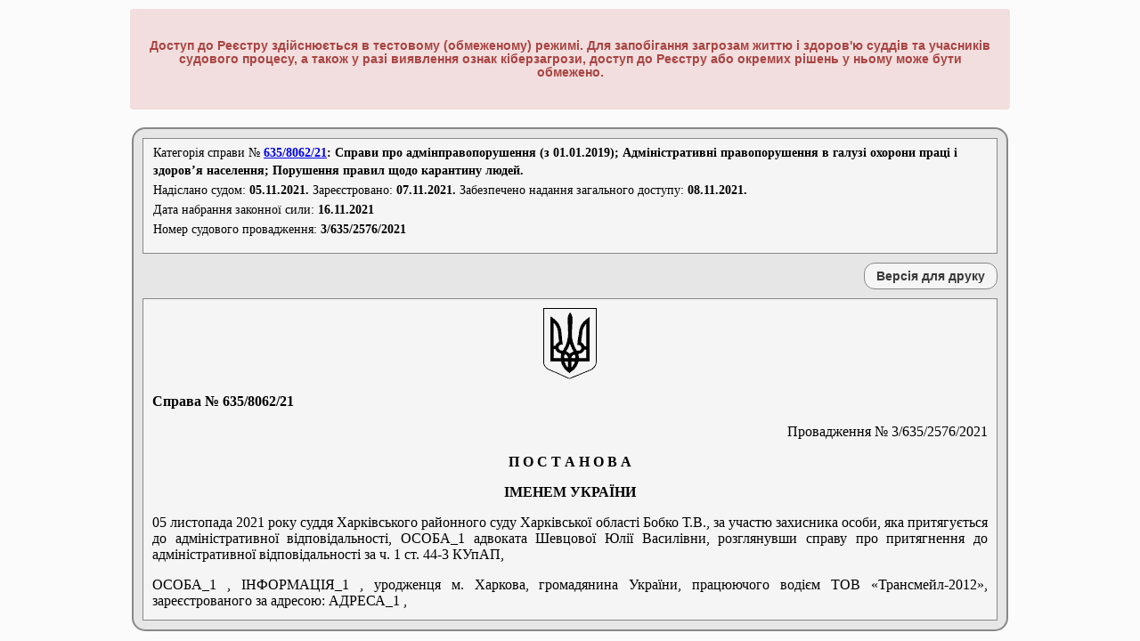

--- FILE ---
content_type: text/html; charset=utf-8
request_url: https://reyestr.court.gov.ua/Review/100857251
body_size: 15672
content:
<!DOCTYPE html PUBLIC "-//W3C//DTD XHTML 1.0 Strict//EN" "http://www.w3.org/TR/xhtml1/DTD/xhtml1-strict.dtd">
<html xmlns="http://www.w3.org/1999/xhtml" xml:lang="uk">

<head>
    <title>Єдиний державний реєстр судових рішень</title>
    <link rel="shortcut icon" href="/Content/Images/favicon.ico" type="image/x-icon" />
    <link href="/Content/Site.css" rel="stylesheet" type="text/css" />
    <script src="/Scripts/all.min.js" type="text/javascript"></script>
    <script src="/Scripts/Common.js?1" type="text/javascript"></script>
    <script src="/Scripts/jquery.blockUI.js" type="text/javascript"></script>
    <script src="/Scripts/jquery.multiSelect.js" type="text/javascript"></script>

    <style type="text/css">
        #modalcaptcha {
            background-color: #F5F5F5;
            border: 2px solid buttonshadow;
            border-radius: 15px 15px 15px 15px;
            font-family: "Times New Roman";
            font-size: 15px;
            margin: 0;
            padding: 20px;
            position: absolute;
            z-index: 1;
            display: inline;
            left: 461.5px;
            top: 192px;
        }

            #modalcaptcha button {
                background-color: #F0F0F0;
                border: 1px solid #AAAAAA;
                border-radius: 12px 12px 12px 12px;
                color: #393939;
                font-size: 100%;
                font-weight: bold;
                height: 30px;
                margin: 0 0 0 10px;
                width: 150px;
            }

            #modalcaptcha .disabled {
                color: #ddd;
            }
    </style>

</head>
<body style="visibility: hidden">
    <div class="page">
        <div id="content">
            <div id="header">
                <h1>Єдиний державний реєстр судових рішень</h1>
                
                <div class="warningblock">
                <h4 class="warningtext">Доступ до Реєстру здійснюється в тестовому (обмеженому) режимі. Для запобігання загрозам життю і здоров'ю суддів та учасників судового процесу, а також у разі виявлення ознак кіберзагрози, доступ до Реєстру або окремих рішень у ньому може бути обмежено.</h4>
                </div>
                <div id="logon" class="notVisible">
                    
                    Ласкаво просимо, !
                </div>

                <div id="menucontainer">
                    <table id="menu" cellpadding="0" cellspacing="0" style="text-align:center;">
                        <tr>
                            <td style="width: 69px; padding-left: 25px; vertical-align: middle;" class="staticTD">
                                <img src="/Content/Images/trident2.PNG" title="Державний герб України" alt="Державний герб України" style="display: block" />
                            </td>
                            <td style="width: 89px">
                                <a href="/" id="aSearch" name="aSearch">Головна</a>
                            </td>
                            <td style="width: 137px">
                                <a href="/Law" id="aLaw" name="aLaw">Законодавство</a>
                            </td>
                            <td style="width: 96px">
                                <a href="/Contacts" id="aContacts" name="aContacts">Контакти</a>
                            </td>
                            <td style="width: 91px">
                                <a href="/Rules" id="aRules" name="aRules">Правила</a>
                            </td>
                            <td style="width: 100px">
                                <a href="/Help" id="aHelp" name="aHelp">Допомога</a>
                            </td>
                            <td style="width: 200px">
                                <a href="/ChangedNameCourts">Змінені назви судів</a>
                            </td>
                            <td style="width: 220px" class="staticTD">
                            </td>
                            
                            <td style="width: 150px">

<a href="/login" id="aLogin" name="aLogin">Повний доступ</a>                            </td>
                        </tr>
                    </table>
                </div>
            </div>
            <div id="login">
                

<div id="divdocument">
    <div id="divcasecat">
        <table style="margin-bottom:10px;border-collapse: collapse; border-spacing: 0;" id="info">
            <tr><td colspan="2" style="text-align:left;">Категорія&nbsp;справи № <b><form style="margin: 0; padding: 0; display:inline!important;" id="ree_doc" target="_blank" action="https://reyestr.court.gov.ua" accept-charset="utf-8" method="POST"><div style="display:none;"><input style="display: inline;" name="CaseNumber" value="635/8062/21" type="text"><input style="display: inline;" name="PagingInfo.ItemsPerPage" value="25" type="text"><input style="display: inline;" name="Sort" value="1" type="text"></div><a style="display: inline;" id="tooltp" title="Натисніть для перегляду всіх судових рішень по справі" href="#">635/8062/21</a></form>: Справи про адмінправопорушення (з 01.01.2019); Адміністративні правопорушення в галузі охорони праці і здоров’я населення; Порушення правил щодо карантину людей.</b></td></tr>
            <tr><td colspan="2" style="text-align:left;">Надіслано судом: <b>05.11.2021.</b> Зареєстровано: <b>07.11.2021.</b> Забезпечено надання загального доступу: <b>08.11.2021.</b></td></tr>
            <tr><td colspan="2" style="text-align:left;">Дата набрання законної сили:&nbsp;<b>16.11.2021</b></td></tr>
            <tr><td colspan="2" style="text-align:left;">Номер судового провадження: <b>3/635/2576/2021</b></td></tr>
        </table>
    </div>
    <div id="divprint">
        <input type="button" id="btnPrint" name="btnPrint" value="Версія для друку"  />
    </div>
    <iframe id="divframe" name="divframe"></iframe>
    <textarea id="txtdepository"><!DOCTYPE HTML PUBLIC "-//W3C//DTD HTML 4.01 Transitional//DE" "http://www.w3.org/TR/html4/loose.dtd">
<html>
	<head>
		<meta http-equiv="content-type" content="text/html; charset=utf-8" />
		<meta name="generator" content="Rtf2Html Converter" />
		<title>
			Єдиний державний реєстр судових рішень
		</title>
	</head>
	<body>
		<p>&nbsp;</p>
		<p><b><span style="background-color:#FFFFFF;font-family:Times New Roman CYR;font-size:18pt;">Справа&nbsp;№&nbsp;635/8062/21</span></b></p>
		<p><span style="background-color:#FFFFFF;font-family:Times New Roman CYR;font-size:12pt;">&nbsp;</span></p>
		<p align="right"><span style="background-color:#FFFFFF;font-family:Times New Roman CYR;font-size:12pt;">Провадження&nbsp;№&nbsp;3/635/2576/2021</span></p>
		<p>&nbsp;</p>
		<p align="center"><b><span style="background-color:#FFFFFF;font-family:Times New Roman CYR;font-size:12pt;">П&nbsp;О&nbsp;С&nbsp;Т&nbsp;А&nbsp;Н&nbsp;О&nbsp;В&nbsp;А</span></b></p>
		<p align="center"><b><span style="background-color:#FFFFFF;font-family:Times New Roman CYR;font-size:12pt;">ІМЕНЕМ&nbsp;УКРАЇНИ</span></b></p>
		<p>&nbsp;</p>
		<p align="justify"><span style="background-color:#FFFFFF;font-family:Times New Roman CYR;font-size:12pt;">05&nbsp;листопада&nbsp;2021&nbsp;року&nbsp;суддя&nbsp;Харківського&nbsp;районного&nbsp;суду&nbsp;Харківської&nbsp;області&nbsp;Бобко&nbsp;Т.В.,&nbsp;за&nbsp;участю&nbsp;захисника&nbsp;особи,&nbsp;яка&nbsp;притягується&nbsp;до&nbsp;адміністративної&nbsp;відповідальності,&nbsp;ОСОБА_1&nbsp;</span><span align="justify" style="background-color:#FFFFFF;font-family:Times New Roman CYR;font-size:12pt;">&nbsp;адвоката&nbsp;Шевцової&nbsp;Юлії&nbsp;Василівни,&nbsp;розглянувши&nbsp;справу&nbsp;про&nbsp;притягнення&nbsp;до&nbsp;адміністративної&nbsp;відповідальності&nbsp;за&nbsp;ч.&nbsp;1&nbsp;ст.&nbsp;44-3&nbsp;КУпАП,</span></p>
		<p align="justify"><span style="background-color:#FFFFFF;font-family:Times New Roman CYR;font-size:12pt;">ОСОБА_1&nbsp;,&nbsp;ІНФОРМАЦІЯ_1&nbsp;,&nbsp;уродженця&nbsp;м.&nbsp;Харкова,&nbsp;громадянина&nbsp;України,&nbsp;працюючого&nbsp;водієм&nbsp;ТОВ&nbsp;&#171;Трансмейл-2012&#187;,&nbsp;зареєстрованого&nbsp;за&nbsp;адресою:&nbsp;АДРЕСА_1&nbsp;,</span></p>
		<p>&nbsp;</p>
		<p align="center"><b><span style="background-color:#FFFFFF;font-family:Times New Roman CYR;font-size:12pt;">В&nbsp;С&nbsp;Т&nbsp;А&nbsp;Н&nbsp;О&nbsp;В&nbsp;И&nbsp;В:</span></b></p>
		<p>&nbsp;</p>
		<p align="justify"><span style="background-color:#FFFFFF;font-family:Times New Roman CYR;font-size:12pt;">30&nbsp;вересня&nbsp;2021&nbsp;о&nbsp;17&nbsp;годині&nbsp;40&nbsp;хвилин,&nbsp;знаходячись&nbsp;за&nbsp;адресою:&nbsp;Харківська&nbsp;область,&nbsp;Харківський&nbsp;район,&nbsp;смт.&nbsp;Пісочин,&nbsp;Полтавське&nbsp;шосе,&nbsp;202/1,&nbsp;ОСОБА_1&nbsp;,&nbsp;керуючи&nbsp;транспортним&nbsp;засобом&nbsp;Scania&nbsp;OMNI&nbsp;LINK&nbsp;реєстраційний&nbsp;номер&nbsp;НОМЕР_1&nbsp;,&nbsp;який&nbsp;здійснює&nbsp;регулярні&nbsp;пасажирські&nbsp;перевезення&nbsp;за&nbsp;приміським&nbsp;автобусним&nbsp;маршрутом&nbsp;№1592&nbsp;&#171;Пісочин-Харків&nbsp;(АС&nbsp;&#171;Холодна&nbsp;гора&#187;)&#187;&nbsp;р&nbsp;режимі&nbsp;маршрутного&nbsp;таксі,&nbsp;перевозив&nbsp;пасажирів&nbsp;у&nbsp;кількості&nbsp;57&nbsp;осіб,&nbsp;чим&nbsp;перевищив&nbsp;кількість&nbsp;місць&nbsp;для&nbsp;сидіння,&nbsp;що&nbsp;передбачена&nbsp;технічною&nbsp;характеристикою&nbsp;транспортного&nbsp;засобу,&nbsp;визначена&nbsp;в&nbsp;реєстраційних&nbsp;документах&nbsp;на&nbsp;такий&nbsp;транспортний&nbsp;засіб&nbsp;у&nbsp;кількості&nbsp;39&nbsp;місць,&nbsp;чим&nbsp;порушив&nbsp;п.п.&nbsp;8&nbsp;п.2-2&nbsp;Постанови&nbsp;Кабінету&nbsp;Міністрів&nbsp;України&nbsp;№1236&nbsp;від&nbsp;09&nbsp;грудня&nbsp;2020&nbsp;року&nbsp;&#171;Про&nbsp;встановлення</span><span align="justify" style="background-color:#FFFFFF;font-family:Times New Roman CYR;font-size:12pt;">карантину&nbsp;та</span><span align="justify" style="background-color:#FFFFFF;font-family:Times New Roman CYR;font-size:12pt;">запровадження&nbsp;обмежувальних</span><span align="justify" style="background-color:#FFFFFF;font-family:Times New Roman CYR;font-size:12pt;">протиепідемічних&nbsp;заходів</span><span align="justify" style="background-color:#FFFFFF;font-family:Times New Roman CYR;font-size:12pt;">з&nbsp;метою</span><span align="justify" style="background-color:#FFFFFF;font-family:Times New Roman CYR;font-size:12pt;">запобігання&nbsp;поширенню</span><span align="justify" style="background-color:#FFFFFF;font-family:Times New Roman CYR;font-size:12pt;">на&nbsp;території</span><span align="justify" style="background-color:#FFFFFF;font-family:Times New Roman CYR;font-size:12pt;">України&nbsp;гострої</span><span align="justify" style="background-color:#FFFFFF;font-family:Times New Roman CYR;font-size:12pt;">респіраторної&nbsp;хвороби</span><span align="justify" style="background-color:#FFFFFF;font-family:Times New Roman CYR;font-size:12pt;">COVID-19,</span><span align="justify" style="background-color:#FFFFFF;font-family:Times New Roman CYR;font-size:12pt;">спричиненої&nbsp;коронавірусом</span><span align="justify" style="background-color:#FFFFFF;font-family:Times New Roman CYR;font-size:12pt;">SARS-CoV-2&#187;&nbsp;та&nbsp;п.&nbsp;3.8&nbsp;Розділу&nbsp;1&nbsp;Протоколу&nbsp;№22&nbsp;засідання&nbsp;Регіональної&nbsp;комісії&nbsp;з&nbsp;питань&nbsp;техногенно-екологічної&nbsp;безпеки&nbsp;та&nbsp;надзвичайних&nbsp;ситуацій&nbsp;Харківської&nbsp;області&nbsp;Харківської&nbsp;районної&nbsp;державної&nbsp;адміністрації&nbsp;від&nbsp;21&nbsp;вересня&nbsp;2021&nbsp;року.</span></p>
		<p align="justify"><span style="background-color:#FFFFFF;font-family:Times New Roman CYR;font-size:12pt;">Крім&nbsp;того,&nbsp;01&nbsp;жовтня&nbsp;2021&nbsp;року&nbsp;о&nbsp;17&nbsp;годині&nbsp;40&nbsp;хвилин,&nbsp;знаходячись&nbsp;за&nbsp;адресою:&nbsp;Харківська&nbsp;область,&nbsp;Харківський&nbsp;район,&nbsp;смт.&nbsp;Пісочин,&nbsp;Полтавське&nbsp;шосе,&nbsp;202/1,&nbsp;ОСОБА_1&nbsp;,&nbsp;керуючи&nbsp;транспортним&nbsp;засобом&nbsp;Scania&nbsp;OMNILINK&nbsp;реєстраційний&nbsp;номер&nbsp;НОМЕР_1&nbsp;,&nbsp;який&nbsp;здійснює&nbsp;регулярні&nbsp;пасажирські&nbsp;перевезення&nbsp;за&nbsp;приміським&nbsp;автобусним&nbsp;маршрутом&nbsp;№1592&nbsp;&#171;Пісочин-Харків&nbsp;(АС&nbsp;&#171;Холодна&nbsp;гора&#187;)&#187;&nbsp;р&nbsp;режимі&nbsp;маршрутного&nbsp;таксі,&nbsp;перевозив&nbsp;пасажирів&nbsp;у&nbsp;кількості&nbsp;47&nbsp;осіб,&nbsp;чим&nbsp;перевищив&nbsp;кількість&nbsp;місць&nbsp;для&nbsp;сидіння,&nbsp;що&nbsp;передбачена&nbsp;технічною&nbsp;характеристикою&nbsp;транспортного&nbsp;засобу,&nbsp;визначена&nbsp;в&nbsp;реєстраційних&nbsp;документах&nbsp;на&nbsp;такий&nbsp;транспортний&nbsp;засіб&nbsp;у&nbsp;кількості&nbsp;39&nbsp;місць,&nbsp;чим&nbsp;порушив&nbsp;п.п.&nbsp;8&nbsp;п.2-2&nbsp;Постанови&nbsp;Кабінету&nbsp;Міністрів&nbsp;України&nbsp;№1236&nbsp;від&nbsp;09&nbsp;грудня&nbsp;2020&nbsp;року&nbsp;&#171;Про&nbsp;встановлення</span><span align="justify" style="background-color:#FFFFFF;font-family:Times New Roman CYR;font-size:12pt;">карантину&nbsp;та</span><span align="justify" style="background-color:#FFFFFF;font-family:Times New Roman CYR;font-size:12pt;">запровадження&nbsp;обмежувальних</span><span align="justify" style="background-color:#FFFFFF;font-family:Times New Roman CYR;font-size:12pt;">протиепідемічних&nbsp;заходів</span><span align="justify" style="background-color:#FFFFFF;font-family:Times New Roman CYR;font-size:12pt;">з&nbsp;метою</span><span align="justify" style="background-color:#FFFFFF;font-family:Times New Roman CYR;font-size:12pt;">запобігання&nbsp;поширенню</span><span align="justify" style="background-color:#FFFFFF;font-family:Times New Roman CYR;font-size:12pt;">на&nbsp;території</span><span align="justify" style="background-color:#FFFFFF;font-family:Times New Roman CYR;font-size:12pt;">України&nbsp;гострої</span><span align="justify" style="background-color:#FFFFFF;font-family:Times New Roman CYR;font-size:12pt;">респіраторної&nbsp;хвороби</span><span align="justify" style="background-color:#FFFFFF;font-family:Times New Roman CYR;font-size:12pt;">COVID-19,</span><span align="justify" style="background-color:#FFFFFF;font-family:Times New Roman CYR;font-size:12pt;">спричиненої&nbsp;коронавірусом</span><span align="justify" style="background-color:#FFFFFF;font-family:Times New Roman CYR;font-size:12pt;">SARS-CoV-2&#187;&nbsp;та&nbsp;п.&nbsp;3.8&nbsp;Розділу&nbsp;1&nbsp;Протоколу&nbsp;№22&nbsp;засідання&nbsp;Регіональної&nbsp;комісії&nbsp;з&nbsp;питань&nbsp;техногенно-екологічної&nbsp;безпеки&nbsp;та&nbsp;надзвичайних&nbsp;ситуацій&nbsp;Харківської&nbsp;області&nbsp;Харківської&nbsp;районної&nbsp;державної&nbsp;адміністрації&nbsp;від&nbsp;21&nbsp;вересня&nbsp;2021&nbsp;року.</span></p>
		<p align="justify"><span style="background-color:#FFFFFF;font-family:Times New Roman CYR;font-size:12pt;">Захисник&nbsp;</span><span align="justify" style="background-color:#FFFFFF;font-family:Times New Roman CYR;font-size:12pt;">&nbsp;адвокат&nbsp;Шевцова&nbsp;Ю.В.&nbsp;у&nbsp;судовому&nbsp;засіданні&nbsp;просила&nbsp;звільнити</span><span align="justify" style="background-color:#FFFFFF;font-family:Times New Roman CYR;font-size:12pt;">&nbsp;ОСОБА_1&nbsp;від&nbsp;адміністративної&nbsp;відповідальності&nbsp;за&nbsp;ч.1&nbsp;ст.44-3&nbsp;КУпАП</span><span align="justify" style="background-color:#FFFFFF;font-family:Times New Roman CYR;font-size:12pt;">та&nbsp;передати&nbsp;матеріали&nbsp;на&nbsp;розгляд&nbsp;трудовому&nbsp;колективу&nbsp;ТОВ&nbsp;&#171;ТРАНСМЕЙЛ&#187;,&nbsp;де&nbsp;він&nbsp;працевлаштований&nbsp;водієм,&nbsp;а&nbsp;провадження&nbsp;у&nbsp;справі&nbsp;закрити,&nbsp;враховуючи,&nbsp;що&nbsp;ОСОБА_1&nbsp;повністю&nbsp;визнає&nbsp;свою&nbsp;вину&nbsp;та&nbsp;щиро&nbsp;розкоюється&nbsp;у&nbsp;вчиненому,&nbsp;працює&nbsp;водієм&nbsp;в&nbsp;ТОВ&nbsp;&#171;ТРНАСМЕЙЛ&#187;,&nbsp;за&nbsp;місцем&nbsp;роботи&nbsp;характеризується&nbsp;з&nbsp;позитивного&nbsp;боку,&nbsp;є&nbsp;вдівцем&nbsp;та&nbsp;самостійно&nbsp;виховує&nbsp;неповнолітню&nbsp;дитину&nbsp;ОСОБА_2&nbsp;,&nbsp;ІНФОРМАЦІЯ_2&nbsp;.</span></p>
		<p align="justify"><span style="background-color:#FFFFFF;font-family:Times New Roman CYR;font-size:12pt;">Факт&nbsp;вчинення&nbsp;ОСОБА_1&nbsp;адміністративного&nbsp;правопорушення&nbsp;підтверджується&nbsp;протоколом&nbsp;про&nbsp;адміністративне&nbsp;правопорушення&nbsp;серії&nbsp;АПР18&nbsp;№211237&nbsp;від&nbsp;01&nbsp;жовтня&nbsp;2021&nbsp;року,&nbsp;протоколом&nbsp;про&nbsp;адміністративне&nbsp;правопорушення&nbsp;серії&nbsp;АПР18&nbsp;№220273&nbsp;від&nbsp;30&nbsp;вересня&nbsp;2021&nbsp;року,&nbsp;рапортами&nbsp;інспектора&nbsp;2&nbsp;взводу&nbsp;3&nbsp;роти&nbsp;1&nbsp;батальйону&nbsp;Управління&nbsp;патрульної&nbsp;поліції&nbsp;в&nbsp;Харківській&nbsp;області&nbsp;ДПП&nbsp;Миколи&nbsp;Підкопая&nbsp;від&nbsp;30&nbsp;вересня&nbsp;2021&nbsp;року&nbsp;та&nbsp;від&nbsp;01&nbsp;жовтня&nbsp;2021&nbsp;року,&nbsp;реєстраційною&nbsp;карткою&nbsp;транспортного&nbsp;засобу&nbsp;Scania&nbsp;OMNI&nbsp;LINK&nbsp;реєстраційний&nbsp;номер&nbsp;НОМЕР_1&nbsp;,&nbsp;відеозаписами&nbsp;з&nbsp;нагрудних&nbsp;камер&nbsp;поліцейського.</span></p>
		<p align="justify"><span style="background-color:#FFFFFF;font-family:Times New Roman CYR;font-size:12pt;">Суд,&nbsp;дослідивши&nbsp;матеріали&nbsp;справи,&nbsp;кваліфікує&nbsp;дії&nbsp;ОСОБА_1&nbsp;щодо&nbsp;вчинення&nbsp;ним&nbsp;адміністративного&nbsp;правопорушення&nbsp;30&nbsp;вересня&nbsp;2021&nbsp;року&nbsp;за&nbsp;ч.&nbsp;1&nbsp;ст.&nbsp;44-3&nbsp;КУпАП-&nbsp;порушення&nbsp;правил&nbsp;щодо&nbsp;карантину&nbsp;людей,&nbsp;санітарно-гігієнічних,&nbsp;санітарно-протиепідемічних&nbsp;правил&nbsp;і&nbsp;норм,&nbsp;передбачених&nbsp;Законом&nbsp;України&#171;Про&nbsp;захист&nbsp;населення&nbsp;від&nbsp;інфекційних&nbsp;хвороб&#187;,&nbsp;іншими&nbsp;актами&nbsp;законодавства,&nbsp;а&nbsp;також&nbsp;рішень&nbsp;органів&nbsp;місцевого&nbsp;самоврядування&nbsp;з&nbsp;питань&nbsp;боротьби&nbsp;з&nbsp;інфекційними&nbsp;хворобами;&nbsp;дії&nbsp;ОСОБА_1&nbsp;щодо&nbsp;вчинення&nbsp;адміністративного&nbsp;правопорушення&nbsp;01&nbsp;жовтня&nbsp;2021&nbsp;року&nbsp;за&nbsp;ч.&nbsp;1&nbsp;ст.&nbsp;44-3&nbsp;КУпАП-&nbsp;порушення&nbsp;правил&nbsp;щодо&nbsp;карантину&nbsp;людей,&nbsp;санітарно-гігієнічних,&nbsp;санітарно-протиепідемічних&nbsp;правил&nbsp;і&nbsp;норм,&nbsp;передбачених&nbsp;Законом&nbsp;України&#171;Про&nbsp;захист&nbsp;населення&nbsp;від&nbsp;інфекційних&nbsp;хвороб&#187;,&nbsp;іншими&nbsp;актами&nbsp;законодавства,&nbsp;а&nbsp;також&nbsp;рішень&nbsp;органів&nbsp;місцевого&nbsp;самоврядування&nbsp;з&nbsp;питань&nbsp;боротьби&nbsp;з&nbsp;інфекційними&nbsp;хворобами.</span></p>
		<p align="justify"><span style="background-color:#FFFFFF;font-family:Times New Roman CYR;font-size:12pt;">Відповідно&nbsp;до&nbsp;вимог&nbsp;ст.&nbsp;ст.</span><span align="justify" style="background-color:#FFFFFF;font-family:Times New Roman CYR;font-size:12pt;">245,</span><span align="justify" style="background-color:#FFFFFF;font-family:Times New Roman CYR;font-size:12pt;">251,</span><span align="justify" style="background-color:#FFFFFF;font-family:Times New Roman CYR;font-size:12pt;">252,</span><span align="justify" style="background-color:#FFFFFF;font-family:Times New Roman CYR;font-size:12pt;">280&nbsp;КУпАП</span><span align="justify" style="background-color:#FFFFFF;font-family:Times New Roman CYR;font-size:12pt;">суд&nbsp;зобов`язаний&nbsp;повно,&nbsp;всебічно&nbsp;та&nbsp;об`єктивно&nbsp;з`ясувати&nbsp;всі&nbsp;обставини&nbsp;справи,&nbsp;встановити&nbsp;чи&nbsp;було&nbsp;вчинено&nbsp;адміністративне&nbsp;правопорушення&nbsp;та&nbsp;чи&nbsp;винна&nbsp;особа&nbsp;у&nbsp;його&nbsp;вчиненні,&nbsp;дослідити&nbsp;наявні&nbsp;у&nbsp;справі&nbsp;докази,&nbsp;дати&nbsp;їм&nbsp;належну&nbsp;правову&nbsp;оцінку&nbsp;і&nbsp;в&nbsp;залежності&nbsp;від&nbsp;встановленого,&nbsp;прийняти&nbsp;мотивоване&nbsp;законне&nbsp;рішення.</span></p>
		<p align="justify"><span style="background-color:#FFFFFF;font-family:Times New Roman CYR;font-size:12pt;">Суд&nbsp;вважає&nbsp;доведеною&nbsp;вину&nbsp;ОСОБА_1&nbsp;у&nbsp;вчиненні&nbsp;адміністративних&nbsp;правопорушень,&nbsp;передбачених&nbsp;ч.&nbsp;1&nbsp;ст.&nbsp;44-3&nbsp;КУпАП.</span></p>
		<p align="justify"><span style="background-color:#FFFFFF;font-family:Times New Roman CYR;font-size:12pt;">Під&nbsp;час&nbsp;судового&nbsp;розгляду&nbsp;ТОВ&nbsp;&#171;Трансмейл-2012&#187;&nbsp;звернулося&nbsp;до&nbsp;суду&nbsp;із&nbsp;клопотанням&nbsp;про&nbsp;звільнення&nbsp;ОСОБА_1&nbsp;від&nbsp;адміністративної&nbsp;відповідальності&nbsp;за&nbsp;ч.1&nbsp;ст.44-3&nbsp;КУпАП</span><span align="justify" style="background-color:#FFFFFF;font-family:Times New Roman CYR;font-size:12pt;">та&nbsp;передачу&nbsp;матеріалів&nbsp;на&nbsp;розгляд&nbsp;трудовому&nbsp;колективу&nbsp;Товариства&nbsp;з&nbsp;обмеженою&nbsp;відповідальністю&nbsp;&#171;Трансмейл-2012&#187;&nbsp;для&nbsp;застосування&nbsp;заходів&nbsp;громадського&nbsp;впливу,&nbsp;посилаючись&nbsp;на&nbsp;те,&nbsp;що&nbsp;працює&nbsp;в&nbsp;ТОВ&nbsp;&#171;Трансмейл-2012&#187;&nbsp;з&nbsp;28&nbsp;липня&nbsp;2021&nbsp;року&nbsp;по&nbsp;теперішній&nbsp;час&nbsp;на&nbsp;посаді&nbsp;водія&nbsp;автотранспортних&nbsp;засобів&nbsp;категорії&nbsp;D,&nbsp;за&nbsp;час&nbsp;роботи&nbsp;на&nbsp;підприємстві&nbsp;трудову&nbsp;і&nbsp;транспортну&nbsp;дисципліни&nbsp;не&nbsp;порушував,&nbsp;у&nbsp;колективі&nbsp;зарекомендував&nbsp;себе&nbsp;з&nbsp;позитивного&nbsp;боку,&nbsp;завжди&nbsp;сумлінно&nbsp;виконує&nbsp;свої&nbsp;трудові&nbsp;обов`язки.&nbsp;ОСОБА_1&nbsp;є&nbsp;вдівцем,&nbsp;його&nbsp;дружина&nbsp;</span><span align="justify" style="background-color:#FFFFFF;font-family:Times New Roman CYR;font-size:12pt;">&nbsp;ОСОБА_3&nbsp;померла&nbsp;ІНФОРМАЦІЯ_3&nbsp;,&nbsp;має&nbsp;на&nbsp;утриманні&nbsp;неповнолітню&nbsp;дитину&nbsp;</span><span align="justify" style="background-color:#FFFFFF;font-family:Times New Roman CYR;font-size:12pt;">&nbsp;ОСОБА_2&nbsp;,&nbsp;ІНФОРМАЦІЯ_2&nbsp;,&nbsp;яку&nbsp;самостійно&nbsp;виховує.&nbsp;</span></p>
		<p align="justify"><span style="background-color:#FFFFFF;font-family:Times New Roman CYR;font-size:12pt;">Рішення&nbsp;про&nbsp;направлення&nbsp;клопотання&nbsp;про&nbsp;передачу&nbsp;ОСОБА_1&nbsp;на&nbsp;поруки&nbsp;трудовому&nbsp;колективу&nbsp;прийнято&nbsp;загальними&nbsp;зборами&nbsp;трудового&nbsp;колективу&nbsp;ТОВ&nbsp;&#171;Трансмейл-2012&#187;&nbsp;(протокол&nbsp;зборів&nbsp;№25/10-21&nbsp;від&nbsp;25&nbsp;жовтня&nbsp;2021&nbsp;року).</span></p>
		<p align="justify"><span style="background-color:#FFFFFF;font-family:Times New Roman CYR;font-size:12pt;">Вирішуючи&nbsp;питання&nbsp;по&nbsp;суті&nbsp;клопотання&nbsp;захисника&nbsp;про&nbsp;звільнення&nbsp;ОСОБА_1&nbsp;від&nbsp;адміністративної&nbsp;відповідальності,&nbsp;суд&nbsp;виходить&nbsp;з&nbsp;наступного.</span></p>
		<p align="justify"><span style="background-color:#FFFFFF;font-family:Times New Roman CYR;font-size:12pt;">Відповідно&nbsp;до</span><span align="justify" style="background-color:#FFFFFF;font-family:Times New Roman CYR;font-size:12pt;">ст.1&nbsp;КУпАП</span><span align="justify" style="background-color:#FFFFFF;font-family:Times New Roman CYR;font-size:12pt;">завданням</span><span align="justify" style="background-color:#FFFFFF;font-family:Times New Roman CYR;font-size:12pt;">Кодексу&nbsp;України&nbsp;про&nbsp;адміністративні&nbsp;правопорушення</span><span align="justify" style="background-color:#FFFFFF;font-family:Times New Roman CYR;font-size:12pt;">є&nbsp;охорона&nbsp;прав&nbsp;і&nbsp;свобод&nbsp;громадян,&nbsp;власності,&nbsp;конституційного&nbsp;ладу&nbsp;України,&nbsp;прав&nbsp;і&nbsp;законних&nbsp;інтересів&nbsp;підприємств,&nbsp;установ&nbsp;і&nbsp;організацій,&nbsp;встановленого&nbsp;правопорядку,&nbsp;зміцнення&nbsp;законності,&nbsp;запобігання&nbsp;правопорушенням,&nbsp;виховання&nbsp;громадян&nbsp;у&nbsp;дусі&nbsp;точного&nbsp;і&nbsp;неухильного&nbsp;додержання</span><span align="justify" style="background-color:#FFFFFF;font-family:Times New Roman CYR;font-size:12pt;">Конституції,&nbsp;законів&nbsp;України,&nbsp;поваги&nbsp;до&nbsp;прав,&nbsp;честі&nbsp;і&nbsp;гідності&nbsp;інших&nbsp;громадян,&nbsp;до&nbsp;правил&nbsp;співжиття,&nbsp;сумлінного&nbsp;виконання&nbsp;своїх&nbsp;обов`язків,&nbsp;відповідальності&nbsp;перед&nbsp;суспільством.</span></p>
		<p align="justify"><span style="background-color:#FFFFFF;font-family:Times New Roman CYR;font-size:12pt;">Згідно&nbsp;зі&nbsp;ст.&nbsp;280&nbsp;КУпАП,&nbsp;орган&nbsp;(посадова&nbsp;особа)&nbsp;при&nbsp;розгляді&nbsp;справи&nbsp;про&nbsp;адміністративне&nbsp;правопорушення&nbsp;зобов`язаний&nbsp;з`ясувати:&nbsp;чи&nbsp;було&nbsp;вчинено&nbsp;адміністративне&nbsp;правопорушення,&nbsp;чи&nbsp;винна&nbsp;дана&nbsp;особа&nbsp;в&nbsp;його&nbsp;вчиненні,&nbsp;чи&nbsp;підлягає&nbsp;вона&nbsp;адміністративній&nbsp;відповідальності,&nbsp;чи&nbsp;є&nbsp;обставини,&nbsp;що&nbsp;пом`якшують&nbsp;і&nbsp;обтяжують&nbsp;відповідальність,&nbsp;чи&nbsp;заподіяно&nbsp;майнову&nbsp;шкоду,&nbsp;чи&nbsp;є&nbsp;підстави&nbsp;для&nbsp;передачі&nbsp;матеріалів&nbsp;про&nbsp;адміністративне&nbsp;правопорушення&nbsp;на&nbsp;розгляд&nbsp;громадської&nbsp;організації,&nbsp;трудового&nbsp;колективу,&nbsp;а&nbsp;також&nbsp;з`ясувати&nbsp;інші&nbsp;обставини,&nbsp;що&nbsp;мають&nbsp;значення&nbsp;для&nbsp;правильного&nbsp;вирішення&nbsp;справи.</span></p>
		<p align="justify"><span style="background-color:#FFFFFF;font-family:Times New Roman CYR;font-size:12pt;">Згідно</span><span align="justify" style="background-color:#FFFFFF;font-family:Times New Roman CYR;font-size:12pt;">ст.&nbsp;23&nbsp;КУпАП,&nbsp;адміністративне&nbsp;стягнення&nbsp;є&nbsp;мірою&nbsp;відповідальності&nbsp;і&nbsp;застосовується&nbsp;з&nbsp;метою&nbsp;виховання&nbsp;особи,&nbsp;яка&nbsp;вчинила&nbsp;адміністративне&nbsp;правопорушення,&nbsp;в&nbsp;дусі&nbsp;додержання&nbsp;законів&nbsp;України,&nbsp;поваги&nbsp;до&nbsp;правил&nbsp;співжиття,&nbsp;а&nbsp;також&nbsp;запобігання&nbsp;вчиненню&nbsp;нових&nbsp;правопорушень&nbsp;як&nbsp;самим&nbsp;правопорушником,&nbsp;так&nbsp;і&nbsp;іншими&nbsp;особами.</span></p>
		<p align="justify"><span style="background-color:#FFFFFF;font-family:Times New Roman CYR;font-size:12pt;">При&nbsp;накладанні&nbsp;стягнення&nbsp;суд&nbsp;враховує&nbsp;характер&nbsp;вчиненого&nbsp;правопорушення,&nbsp;особу&nbsp;правопорушника,&nbsp;ступінь&nbsp;його&nbsp;вини,&nbsp;його&nbsp;відношення&nbsp;до&nbsp;скоєного.</span></p>
		<p align="justify"><span style="background-color:#FFFFFF;font-family:Times New Roman CYR;font-size:12pt;">Відповідно&nbsp;до&nbsp;ч.&nbsp;1</span><span align="justify" style="background-color:#FFFFFF;font-family:Times New Roman CYR;font-size:12pt;">ст.&nbsp;21&nbsp;КУпАП</span><span align="justify" style="background-color:#FFFFFF;font-family:Times New Roman CYR;font-size:12pt;">особа,&nbsp;яка&nbsp;вчинила&nbsp;адміністративне&nbsp;правопорушення,&nbsp;звільняється&nbsp;від&nbsp;адміністративної&nbsp;відповідальності&nbsp;з&nbsp;передачею&nbsp;матеріалів&nbsp;на&nbsp;розгляд&nbsp;громадської&nbsp;організації&nbsp;або&nbsp;трудового&nbsp;колективу,&nbsp;якщо&nbsp;з&nbsp;урахуванням&nbsp;характеру&nbsp;вчиненого&nbsp;правопорушення&nbsp;і&nbsp;особи&nbsp;правопорушника&nbsp;до&nbsp;нього&nbsp;доцільно&nbsp;застосувати&nbsp;захід&nbsp;громадського&nbsp;впливу.</span></p>
		<p align="justify"><span style="background-color:#FFFFFF;font-family:Times New Roman CYR;font-size:12pt;">Положення&nbsp;зазначеної&nbsp;статті&nbsp;відображають&nbsp;принцип&nbsp;індивідуалізації&nbsp;адміністративної&nbsp;відповідальності,&nbsp;який&nbsp;означає&nbsp;відповідність&nbsp;заходу&nbsp;впливу,&nbsp;який&nbsp;обирається&nbsp;для&nbsp;правопорушника,&nbsp;меті&nbsp;адміністративній&nbsp;відповідальності.&nbsp;Він&nbsp;передбачає&nbsp;як&nbsp;індивідуальний&nbsp;підхід&nbsp;до&nbsp;застосування&nbsp;примусових&nbsp;заходів&nbsp;залежно&nbsp;від&nbsp;особистих&nbsp;якостей&nbsp;правопорушника&nbsp;та&nbsp;характеру&nbsp;і&nbsp;обставин&nbsp;вчинення&nbsp;проступку,&nbsp;так&nbsp;і&nbsp;можливість&nbsp;пом`якшення&nbsp;і&nbsp;навіть&nbsp;відмови&nbsp;держави&nbsp;від&nbsp;застосування&nbsp;заходів&nbsp;відповідальності,&nbsp;якщо&nbsp;її&nbsp;мета&nbsp;може&nbsp;бути&nbsp;досягнута&nbsp;іншим&nbsp;шляхом.</span></p>
		<p align="justify"><span style="background-color:#FFFFFF;font-family:Times New Roman CYR;font-size:12pt;">Враховуючи&nbsp;характер&nbsp;вчиненого&nbsp;адміністративного&nbsp;правопорушення,&nbsp;фактичні&nbsp;обставини&nbsp;справи,&nbsp;ту&nbsp;обставину,&nbsp;що&nbsp;адміністративним&nbsp;правопорушенням,&nbsp;яке&nbsp;інкримінується&nbsp;ОСОБА_1&nbsp;не&nbsp;завдано&nbsp;негативних&nbsp;наслідків&nbsp;для&nbsp;інших&nbsp;осіб,&nbsp;суспільства&nbsp;та&nbsp;держави,&nbsp;а&nbsp;також&nbsp;враховуючи&nbsp;дані&nbsp;про&nbsp;особу&nbsp;ОСОБА_1&nbsp;,&nbsp;викладені&nbsp;вище,&nbsp;оскільки&nbsp;під&nbsp;час&nbsp;розгляду&nbsp;справи&nbsp;не&nbsp;встановлено&nbsp;обтяжуючих&nbsp;відповідальність&nbsp;обставин,&nbsp;а&nbsp;також&nbsp;враховуючи&nbsp;позицію&nbsp;притягуваного&nbsp;стосовно&nbsp;інкримінованого&nbsp;йому&nbsp;правопорушення&nbsp;та&nbsp;його&nbsp;щире&nbsp;каяття,&nbsp;приймаючи&nbsp;до&nbsp;уваги&nbsp;клопотання&nbsp;трудового&nbsp;колективу&nbsp;Товариства&nbsp;з&nbsp;обмеженою&nbsp;відповідальністю&nbsp;&#171;Трансмейл-2012&#187;&nbsp;про&nbsp;передачу&nbsp;матеріалів&nbsp;стосовно&nbsp;ОСОБА_1&nbsp;на&nbsp;розгляд&nbsp;трудового&nbsp;колективу,&nbsp;з&nbsp;метою&nbsp;досягнення&nbsp;виховного&nbsp;ефекту,&nbsp;керуючись&nbsp;принципами&nbsp;справедливості&nbsp;та&nbsp;гуманізму,&nbsp;з&nbsp;метою&nbsp;дотримання&nbsp;справедливого&nbsp;балансу&nbsp;між&nbsp;загальними&nbsp;інтересами&nbsp;суспільства&nbsp;та&nbsp;вимогами&nbsp;захисту&nbsp;прав&nbsp;окремої&nbsp;особи,&nbsp;враховуючи,&nbsp;що&nbsp;стягнення,&nbsp;передбачене&nbsp;санкцією&nbsp;ч.&nbsp;1&nbsp;ст.&nbsp;44-3&nbsp;КУпАП&nbsp;у&nbsp;вигляді&nbsp;штрафу,&nbsp;мінімальний&nbsp;розмір&nbsp;якого&nbsp;значно&nbsp;перевищує&nbsp;суму&nbsp;його&nbsp;доходу,&nbsp;є&nbsp;надмірним&nbsp;для&nbsp;особи,&nbsp;яка&nbsp;притягується&nbsp;до&nbsp;адміністративної&nbsp;відповідальності,&nbsp;суд&nbsp;вважає&nbsp;доцільним&nbsp;задовольнити&nbsp;клопотання&nbsp;Товариства&nbsp;з&nbsp;обмеженою&nbsp;відповідальністю&nbsp;&#171;Трансмейл-2012&#187;&nbsp;та&nbsp;передати&nbsp;матеріали&nbsp;справи&nbsp;про&nbsp;адміністративне&nbsp;правопорушення&nbsp;передбачене&nbsp;ч.&nbsp;1</span><span align="justify" style="background-color:#FFFFFF;font-family:Times New Roman CYR;font-size:12pt;">ст.&nbsp;44-3&nbsp;КУпАП</span><span align="justify" style="background-color:#FFFFFF;font-family:Times New Roman CYR;font-size:12pt;">у&nbsp;відношенні&nbsp;ОСОБА_1&nbsp;на&nbsp;розгляд&nbsp;трудового&nbsp;колективу&nbsp;для&nbsp;застосування&nbsp;заходів&nbsp;громадського&nbsp;впливу,&nbsp;що&nbsp;відповідно&nbsp;до&nbsp;вимог&nbsp;ч.&nbsp;2</span><span align="justify" style="background-color:#FFFFFF;font-family:Times New Roman CYR;font-size:12pt;">ст.&nbsp;284&nbsp;КУпАП</span><span align="justify" style="background-color:#FFFFFF;font-family:Times New Roman CYR;font-size:12pt;">є&nbsp;підставою&nbsp;для&nbsp;закриття&nbsp;провадження&nbsp;в&nbsp;справі&nbsp;про&nbsp;адміністративне&nbsp;правопорушення.&nbsp;</span></p>
		<p align="justify"><span style="background-color:#FFFFFF;font-family:Times New Roman CYR;font-size:12pt;">На&nbsp;підставі&nbsp;викладеного,&nbsp;керуючись&nbsp;ст.&nbsp;ст.&nbsp;1,&nbsp;21,&nbsp;23,&nbsp;27,&nbsp;ч.&nbsp;1&nbsp;ст.&nbsp;44-3,&nbsp;284&nbsp;КУпАП,&nbsp;суддя,-&nbsp;</span></p>
		<p>&nbsp;</p>
		<p>&nbsp;</p>
		<p>&nbsp;</p>
		<p align="center"><span style="background-color:#FFFFFF;font-family:Times New Roman CYR;font-size:12pt;">П&nbsp;О&nbsp;С&nbsp;Т&nbsp;А&nbsp;Н&nbsp;О&nbsp;В&nbsp;И&nbsp;В:</span></p>
		<p>&nbsp;</p>
		<p align="justify"><span style="background-color:#FFFFFF;font-family:Times New Roman CYR;font-size:12pt;">Звільнити</span><span align="justify" style="background-color:#FFFFFF;font-family:Times New Roman CYR;font-size:12pt;">&nbsp;ОСОБА_1&nbsp;від&nbsp;адміністративної&nbsp;відповідальності&nbsp;за&nbsp;ч.1&nbsp;ст.44-3&nbsp;КУпАП</span><span align="justify" style="background-color:#FFFFFF;font-family:Times New Roman CYR;font-size:12pt;">та&nbsp;передати&nbsp;матеріали&nbsp;на&nbsp;розгляд&nbsp;трудовому&nbsp;колективу&nbsp;Товариства&nbsp;з&nbsp;обмеженою&nbsp;відповідальністю&nbsp;&#171;Трансмейл-2012&#187;&nbsp;(ідентифікаційний&nbsp;номер&nbsp;юридичної&nbsp;особи&nbsp;</span><span align="justify" style="background-color:#FFFFFF;font-family:Times New Roman CYR;font-size:12pt;">8160052,&nbsp;місцезнаходження&nbsp;</span><span align="justify" style="background-color:#FFFFFF;font-family:Times New Roman CYR;font-size:12pt;">&nbsp;61017,&nbsp;м.&nbsp;Харків,&nbsp;вул.&nbsp;Котлова,&nbsp;216)&nbsp;для&nbsp;застосування&nbsp;заходів&nbsp;громадського&nbsp;впливу.</span></p>
		<p align="justify"><span style="background-color:#FFFFFF;font-family:Times New Roman CYR;font-size:12pt;">Провадження&nbsp;у&nbsp;справі&nbsp;про&nbsp;адміністративні&nbsp;правопорушення&nbsp;відносно&nbsp;ОСОБА_1&nbsp;за&nbsp;ч.&nbsp;1</span><span align="justify" style="background-color:#FFFFFF;font-family:Times New Roman CYR;font-size:12pt;">ст.</span><span align="justify" style="background-color:#FFFFFF;font-family:Times New Roman CYR;font-size:12pt;">44-3</span><span align="justify" style="background-color:#FFFFFF;font-family:Times New Roman CYR;font-size:12pt;">КУпАП&nbsp;України&nbsp;-&nbsp;закрити.</span></p>
		<p align="justify"><span style="background-color:#FFFFFF;font-family:Times New Roman CYR;font-size:12pt;">Товариству&nbsp;з&nbsp;обмеженою&nbsp;відповідальністю&nbsp;&#171;Трансмейл-2012&#187;&nbsp;у&nbsp;десятиденний&nbsp;строк&nbsp;з&nbsp;дня&nbsp;одержання&nbsp;матеріалів&nbsp;повідомити&nbsp;суд&nbsp;про&nbsp;заходи&nbsp;громадського&nbsp;впливу,&nbsp;які&nbsp;застосовані&nbsp;до&nbsp;ОСОБА_1&nbsp;у&nbsp;зв`язку&nbsp;з&nbsp;вчиненням&nbsp;адміністративних&nbsp;правопорушень,&nbsp;передбачених&nbsp;ч.&nbsp;1&nbsp;ст.&nbsp;44-3&nbsp;КУпАП.</span></p>
		<p align="justify"><span style="background-color:#FFFFFF;font-family:Times New Roman CYR;font-size:12pt;">Постанова&nbsp;може&nbsp;бути&nbsp;оскаржена&nbsp;безпосередньо&nbsp;до&nbsp;Харківського&nbsp;апеляційного&nbsp;суду&nbsp;шляхом&nbsp;подання&nbsp;апеляційної&nbsp;скарги&nbsp;протягом&nbsp;десяти&nbsp;днів&nbsp;з&nbsp;дня&nbsp;винесення&nbsp;такої&nbsp;постанови.</span></p>
		<p align="justify"><span style="background-color:#FFFFFF;font-family:Times New Roman CYR;font-size:12pt;">&nbsp;</span><span align="justify" style="background-color:#FFFFFF;font-family:Times New Roman CYR;font-size:12pt;">&nbsp;</span><span align="justify" style="background-color:#FFFFFF;font-family:Times New Roman CYR;font-size:12pt;">&nbsp;</span><span align="justify" style="background-color:#FFFFFF;font-family:Times New Roman CYR;font-size:12pt;">&nbsp;</span><span align="justify" style="background-color:#FFFFFF;font-family:Times New Roman CYR;font-size:12pt;">&nbsp;</span><span align="justify" style="background-color:#FFFFFF;font-family:Times New Roman CYR;font-size:12pt;">&nbsp;</span><span align="justify" style="background-color:#FFFFFF;font-family:Times New Roman CYR;font-size:12pt;">&nbsp;</span></p>
		<p align="justify"><span style="background-color:#FFFFFF;font-family:Times New Roman CYR;font-size:12pt;">Суддя&nbsp;Т.В.&nbsp;Бобко</span></p>
		<p>&nbsp;</p>
		<p>&nbsp;</p>

	</body>
</html></textarea>
</div>

<script type="text/javascript">
    jQuery(function ($) {
        $(document).ready(function () {
            $('h1').css('display', 'none');
            $('#logon').css('display', 'none');
            $('#menucontainer').css('display', 'none');
            $('#header').css('margin-bottom', '10px');
            function windowResize() {
                var el = $('#divdocument');
                el.height($(window).height() - 1 - el.offset().top - el.outerHeight(true) + el.height());
                var el = $('#divframe');
                el.width($('#divdocument').width() - el.outerWidth(true) + el.width());
                el.height($('#divdocument').height() - $('#divcasecat').outerHeight(true) - $('#divprint').outerHeight() - el.outerHeight(true) + el.height());
            }
            windowResize();
            $(window).resize(function () {
                windowResize();
            });

            var el = $('#txtdepository');
            var src = el.text();
            var txt = '';
            var pos = 0;
            var step = 32766;
            while (pos < src.length) {
                el.text(src.substr(pos, step));
                pos += step;
                txt = txt + el.html();
            }
            txt = txt.replace(/&lt;/gi, "<").replace(/&gt;/gi, ">").replace(/color/gi, "tag1").replace(/font-family/gi, "tag2").replace(/font-size/gi, "tag3").replace(/line-height/gi, "tag4").replace(/text-indent/gi, "tag5").replace(/margin/gi, "tag6").replace(/padding/gi, "tag7");

            var s1 = "&nbsp;";
            var s2 = s1 + s1;
            var ix = 0;
            var ix2 = 0;
            while (ix < txt.length && (ix2 = txt.indexOf(s1, ix)) >= 0) {
                if (ix2 == txt.indexOf(s2, ix)) {
                    ix = ix2 + s2.length;
                } else {
                    txt = txt.substr(0, ix2) + " " + txt.substr(ix2 + s1.length);
                    ix = ix2;
                }
            }

            divframe.document.open();
            divframe.document.write(txt);
            divframe.document.close();
            $('#divframe').contents().find('head').each(function () {
                try {
                    // Для версій ІЕ <= 8 код не працює, тому ставимо обгорточку try
                    $(this).find('title').html($('html').find('title').html());
                } catch (e) { }
                $(this).html('<link rel="shortcut icon" href="/Content/Images/favicon.ico" type="image/x-icon" />' + $(this).html());
            }).parent('html').find('body').each(function () {
                $(this).css('margin', '0').css('padding', '10px');
                $(this).find('img').remove();
                $(this).html('<div style="display: block; text-align: center"><img /></div>' + $(this).html());
                $(this).find('img').attr('src', '/Content/Images/rada.gif').attr('title', 'Державний герб України').attr('alt', 'Державний герб України');
            });
            $('a#tooltp').click(function () {
                $('form#ree_doc').submit();
            });
            $('#btnPrint').click(function () {
                $('#divframe').contents().find('html').prepend('<hr />');
                $('#divframe').contents().find('html').prepend($('div#divcasecat').html());
                document.write($('#divframe').contents().find('html').html());
                document.close();
                $('a:link').css({
                    "color": "black",
                    "text-decoration": "none",
                    "cursor": "text"
                });
                $('a:visited').css({
                    "color": "black",
                    "text-decoration": "none",
                    "cursor": "text"
                });
                $('a:hover').css({
                    "color": "black",
                    "text-decoration": "none",
                    "cursor": "text"
                });
                $('a:active').css({
                    "color": "black",
                    "text-decoration": "none",
                    "cursor": "text"
                });
            });
        });
    });
</script>
            </div>
            <div id="init">
                <!--div class="init-caption">
                    Введіть, будь ласка, логін та пароль
                </div-->
                <div class="init-log">
                    <a>Логін:</a><br />
                    <a>Для помилки:</a><br />
                    <input id="initLog" type="text" />
                </div>
                <div class="init-pass">
                    <a>Пароль:</a><br />
                    <a>Для помилки:</a><br />
                    <input id="initPass" type="password" />
                </div>
                <div class="init-submit">
                    <input id="initOk" type="button" value="Вхід" />
                    <input id="initCancel" type="button" value="Відмова" />
                </div>
            </div>

            <script type="text/javascript">


		    function Btn_search_click() {
		        if ((!$('#logon').hasClass('notVisible')) || ('1' == '1'))
                {
		            $('#login > form').submit();
		            blockPage();
		        }
                else
                {
		            $('#backImage2').attr('src', '/Image?id=' + (new Date()).getTime().toString());
		            $('#modalcaptcha').show();
		        }

		        var fNumber = Math.floor(Math.random() * 11);

		        if (fNumber == 0) {
		            fNumber = 1;
		        }

		        var sNumber = Math.floor(Math.random() * 11);
		        var captcha = "Вкажіть правильний результат " + fNumber + "+" + sNumber + " ";

		        var summ = fNumber + sNumber;


		        var width = parseInt($(document).width() / 2);
		        var height = parseInt($(document).height() / 2);

		        $('#modalcaptcha').css({
		            top: 300,
		            left: width - parseInt($('#modalcaptcha').width() / 2)
		        });

		        return false;
		    }

		    $(document).ready(function () {

		       // $('#btn').click(Btn_search_click);



		        $('#modalcaptcha .searchcapchaclose').click(function () {
		            $('#modalcaptcha').hide();
		        });

		    });

            </script>

            <div id="modalcaptcha" style="display: none;">
                <p style="width: 355px; text-align: justify;">З метою упередження перешкоджанню стабільній роботі Реєстру шляхом здійснення автоматичних або автоматизованих запитів на пошук та копіювання ("викачування") бази даних, запроваджено інтерактивний елемент захисту системи</p>

                <div id="captchablock">
                    <a id="captchaQuery">Введіть cуму цифр, зображених на малюнку:</a><br />

                    <input id="backWord2" type="text" /><br />
                    <img id="backImage2" alt="" />
                </div>
                <div>
                    <button type="button" class="searchbtn">Перевірити</button>
                    <button type="button" class="searchcapchaclose">Закрити</button>
                </div>
            </div>
            <div id="back">
                <div class="back-name">
                    <a>Ваше ім'я:</a><br />
                    <a>Для помилки:</a><br />
                    <input id="backName" type="text" class="backName" />
                </div>
                <div class="back-mail">
                    <a>Ваш e-mail:</a><br />
                    <a>Для помилки:</a><br />
                    <input id="backMail" type="text" class="backMail" />
                </div>
                <div class="back-message">
                    <a>Повідомлення:</a><br />
                    <a>Для помилки:</a><br />
                    <textarea id="backMessage" class="backMessage" cols="0" rows="0"></textarea>
                </div>
                <div class="back-word">
                    <a>Введіть в поле результат арифметичного виразу:</a><br />
                    <a>Для помилки:</a><br />
                    <input id="backWord" type="text" class="backWord" /><br />
                    <img id="backImage" class="backImage" alt="" />
                </div>
                <div class="back-submit">
                    <input id="backOk" type="button" class="backOk" value="Відправити" />
                    <input id="backCancel" type="button" class="backCancel" value="Скасувати" />
                </div>
            </div>
            <div id="block">
                Зачекайте, будь ласка...
            </div>
            <div id="footer">
            </div>
        </div>
    </div>
</body>
</html>




<script type="text/javascript">
    jQuery(function ($) {
        startURL = function () {
            var url = document.URL;
            var url_1 = url.substr(0, url.indexOf('//') + 2);
            var url_2 = url.substr(url.indexOf('//') + 2);
            url = url_1 + url_2.substr(0, url_2.indexOf('/') + 1);
            return url;
        }
        
        $(document).ready(function () {
            $('#aLoginOut').click(function () {
                if ($(this).find('label').length == 0) {
                    $.ajax({
                        url: startURL() + "Account/LogOff",
                        cache: false,
                        data: {
                        },
                        type: 'POST',
                        dataType: 'json',
                        success: function (data, statusLine) {
                            $.each(data, function (i, rec) {
                                if (rec.key == 'success') {
                                    $('#logon').addClass('notVisible');
                                    $('#aLoginOut').html('Повний доступ');
                                    $('#tableLiga').removeClass('notVisible');
                                    if ($('#Liga').val() == 'true') $('#divProviderLinks').removeAttr('style');
                                    console.log(res, "res")
                                    console.log(i,"i")
                                }
                                if (rec.key == 'error') {
                                    alert(rec.mes);
                                }
                            });
                        },
                        error: function (e) {
                            alert('Виникла непередбачувана та неконтрольована помилка [' + e.Message + ']!');
                        }
                    });
                    return;
                }
            });
            $('#fullAccess').click(function () {
                if ($(this).find('label').length > 0) {
                    $.ajax({
                        url: startURL() + "Account/LogOff",
                        cache: false,
                        data: {
                        },
                        type: 'POST',
                        dataType: 'json',
                        success: function (data, statusLine) {
                            $.each(data, function (i, rec) {
                                if (rec.key == 'success') {
                                    $('#logon').addClass('notVisible');
                                    $('#fullAccess').html('Повний доступ');
                                    $('#tableLiga').removeClass('notVisible');
                                    if ($('#Liga').val() == 'true') $('#divProviderLinks').removeAttr('style');
                                }
                                if (rec.key == 'error') {
                                    alert(rec.mes);
                                }
                            });
                        },
                        error: function (e) {
                            alert('Виникла непередбачувана та неконтрольована помилка [' + e.Message + ']!');
                        }
                    });
                    return;
                }
                //var fr = $('#init');
                //fr.find('input:text, input:password').val('').prev().addClass('notVisible').prev().addClass('notVisible').addClass('redColor').prev().removeClass('notVisible').prev().removeClass('notVisible');
                //fr.css('display', 'inline');
                //fr.css('left', ($(window).width() - fr.outerWidth()) / 2);
                //fr.css('top', $(window).scrollTop() + ($(window).height() - fr.outerHeight()) / 2);
                //fr.find('input:first').focus();
            });

            $('#init').find('input:password').keydown(function (e) {
                if (e.keyCode == 13) {
                    $('#initOk').click();
                }
            });

            $('#initOk').click(function () {
                var fr = $('#init');
                fr.find('input:text, input:password').prev().addClass('notVisible').prev().addClass('notVisible').addClass('redColor').prev().removeClass('notVisible').prev().removeClass('notVisible');
                var _initLog = $('#initLog').val();
                var _initPass = Sha256.hash($('#initPass').val());
                $.ajax({
                    url: startURL() + "Account/LoginForm",
                    cache: false,
                    data: {
                        username: _initLog,
                        password: _initPass
                    },
                    type: 'POST',
                    dataType: 'json',
                    success: function (data, statusLine) {
                        $.each(data, function (i, rec) {
                            if (rec.key == 'success') {
                                if (rec.mes == '') rec.mes = _initLog;
                                $('#logon').removeClass('notVisible').text('Ласкаво просимо, ' + rec.mes + '!');
                                $('#fullAccess').html('<label>Вихід</label>');
                                $('#tableLiga').addClass('notVisible');
                                $('#divProviderLinks').attr('style', 'display: none');

                                fr.css('display', 'none');
                            }
                            if (rec.key == 'error' && rec.mes == 'log/pass') {
                                $('#initLog').prev().removeClass('notVisible').prev().removeClass('notVisible').text('Перевірте логін:').prev().addClass('notVisible').prev().addClass('notVisible');
                                $('#initPass').prev().removeClass('notVisible').prev().removeClass('notVisible').text('Перевірте пароль:').prev().addClass('notVisible').prev().addClass('notVisible');
                                $('#initLog').focus();
                            }
                            if (rec.key == 'error' && rec.mes != 'log/pass') {
                                alert(key.mes);
                            }
                        });
                    },
                    error: function (e) {
                        alert('Виникла непередбачувана та неконтрольована помилка [' + e.Message + ']!');
                    }
                });
                //fr.css('display', 'none');
            });

            $('#initCancel').click(function () {
                var fr = $('#init');
                fr.css('display', 'none');
            });

            $('#aRemarks').click(function () {
                backClick();
            });

            $('#backConnection').click(function () {
                backClick();
            });

            function backClick() {
                var fr = $('#back');
                $('#backImage').attr('src', '/Image?id=' + (new Date()).getTime().toString());
                fr.find('input:text').val('').prev().addClass('notVisible').prev().addClass('notVisible').addClass('redColor').prev().removeClass('notVisible').prev().removeClass('notVisible');
                fr.find('textarea').val('').prev().addClass('notVisible').prev().addClass('notVisible').addClass('redColor').prev().removeClass('notVisible').prev().removeClass('notVisible');
                fr.css('display', 'inline');
                fr.css('left', ($(window).width() - fr.outerWidth()) / 2);
                fr.css('top', $(window).scrollTop() + ($(window).height() - fr.outerHeight()) / 2);
                fr.find('input:first').focus();
            }
            function CaptchaTestClick()
            {

                var _backWord = $('#backWord2').val();
                $.ajax({
                    url: startURL() + "Contact/Send",
                    cache: false,
                    data: {
                        backWord: _backWord
                    },
                    type: 'POST',
                    dataType: 'json',
                    success: function (data, statusLine) {
                        var suc = 0;
                        var err = '';
                        var inp;

                        $.each(data, function (i, rec) {
                            if (rec.key == "backWord") {
                                suc = 1;
                            }

                        });

                        if (suc == 0) {

                            $('#login > form').submit();
                            blockPage();
                        }
                        else {
                            $('#backImage2').attr('src', '/Image?id=' + (new Date()).getTime().toString());
                            $('#backWord2').val('');
                            $("#captchaQuery").css('color', 'red');
                        }
                    },
                    error: function () {
                        alert('Виникла непередбачувана та неконтрольована помилка!');
                    }
                });
                //fr.css('display', 'none');
            }

            $('#backWord2').keypress(function (e) {
                var k = e.keyCode || e.which;
                if (k == 13) {
                    CaptchaTestClick();
                    return false;
                }
            });

            $('#modalcaptcha .searchbtn').click(CaptchaTestClick);


            $('#backOk').click(function () {
                var fr = $('#back');
                fr.find('input:text').prev().addClass('notVisible').prev().addClass('notVisible').prev().removeClass('notVisible').prev().removeClass('notVisible');
                fr.find('textarea').prev().addClass('notVisible').prev().addClass('notVisible').prev().removeClass('notVisible').prev().removeClass('notVisible');
                var _backName = $('#backName').val();
                var _backMail = $('#backMail').val();
                var _backMessage = $('#backMessage').val();
                var _backWord = $('#backWord').val();
                $.ajax({
                    url: startURL() + "Contact/Send",
                    cache: false,
                    data: {
                        backName: _backName,
                        backMail: _backMail,
                        backMessage: _backMessage,
                        backWord: _backWord
                    },
                    type: 'POST',
                    dataType: 'json',
                    success: function (data, statusLine) {
                        var suc = '';
                        var err = '';
                        var inp;
                        $.each(data, function (i, rec) {
                            if (rec.key == 'success') {
                                suc = rec.mes;
                            }
                            if (rec.key == 'error') {
                                err = rec.mes;
                            }
                            if (rec.key == 'backName') {
                                inp = $('#' + rec.key).prev().removeClass('notVisible').prev().removeClass('notVisible');
                                if (rec.mes == 'Empty') {
                                    inp.text("Поле для імені не може бути порожнім:");
                                } else if (rec.mes == 'Small') {
                                    inp.text("Поле для імені має бути змістовним:");
                                }
                                inp.prev().addClass('notVisible').prev().addClass('notVisible');
                            }
                            if (rec.key == 'backMail') {
                                inp = $('#' + rec.key).prev().removeClass('notVisible').prev().removeClass('notVisible');
                                if (rec.mes == 'Empty') {
                                    inp.text("Поле для e-mail не може бути порожнім:");
                                } else if (rec.mes == 'Incorrect') {
                                    inp.text("Поле для e-mail має бути коректним:");
                                }
                                inp.prev().addClass('notVisible').prev().addClass('notVisible');
                            }
                            if (rec.key == 'backMessage') {
                                inp = $('#' + rec.key).prev().removeClass('notVisible').prev().removeClass('notVisible');
                                if (rec.mes == 'Empty') {
                                    inp.text("Повідомлення не може бути порожнім:");
                                } else if (rec.mes == 'Small') {
                                    inp.text("Повідомлення має бути змістовним:");
                                }
                                inp.prev().addClass('notVisible').prev().addClass('notVisible');
                            }
                            if (rec.key == 'backWord') {
                                inp = $('#' + rec.key).prev().removeClass('notVisible').prev().removeClass('notVisible');
                                if (rec.mes == 'Empty') {
                                    inp.text("Введіть в поле результат арифметичного виразу:");
                                } else if (rec.mes == 'Incorrect') {
                                    inp.text("Невірні символи, спробуйте ще раз:");
                                }
                                inp.prev().addClass('notVisible').prev().addClass('notVisible');
                            }
                        });
                        if (suc != '') {
                            fr.css('display', 'none');
                            alert(suc);
                        }
                        if (err != '') {
                            alert(err);
                        }
                    },
                    error: function () {
                        alert('Виникла непередбачувана та неконтрольована помилка!');
                    }
                });
                //fr.css('display', 'none');
            });

            $('#backCancel').click(function () {
                var fr = $('#back');
                fr.css('display', 'none');
            });

            var bic = 10;
            var cic = (new Date()).getTime();
            var nr = String.fromCharCode(13) + String.fromCharCode(10);
            $('#backImage').attr('title', 'Клікніть, щоб оновити малюнок!' + nr + 'Залишилось 10 спроб!');
            $('#backImage').click(function () {
                if (((new Date()).getTime() - cic) < 1000) { return; } else { cic = (new Date()).getTime(); }
                --bic;
                if (bic >= 0) $('#backImage').attr('src', '/Image?id=' + (new Date()).getTime().toString()).attr('title', (bic == 0) ? 'Ви використали усі спроби!' : ('Клікніть, щоб оновити малюнок!' + nr + 'Залишил' + ((bic == 1) ? 'а' : 'о') + 'сь ' + bic + ' ' + ((bic > 4) ? 'спроб' : ((bic == 1) ? 'спроба' : 'спроби')) + '!'));
            });

            $('body').css('visibility', 'visible');
        });
    });
</script>

<!-- Global site tag (gtag.js) - Google Analytics -->
<script type="text/javascript">
    var gaJsHost = "https://www.";
    document.write(unescape("%3Cscript src='" + gaJsHost + "googletagmanager.com/gtag/js?id=G-D5XE2RC1LW' type='text/javascript'%3E%3C/script%3E"));
</script>
<script type="text/javascript">
    window.dataLayer = window.dataLayer || [];
    function gtag() { dataLayer.push(arguments); }
    gtag('js', new Date());
    gtag('config', 'G-D5XE2RC1LW');
</script>

<!--script type="text/javascript">
    var gaJsHost = (("https:" == document.location.protocol) ? "https://ssl." : "http://www.");
    document.write(unescape("%3Cscript src='" + gaJsHost + "google-analytics.com/ga.js' type='text/javascript'%3E%3C/script%3E"));
</script!-->
<!--script type="text/javascript">
    try {
        var pageTracker = _gat._getTracker("UA-33842633-1");
        pageTracker._trackPageview();
    } catch (err) { }
</script!-->

